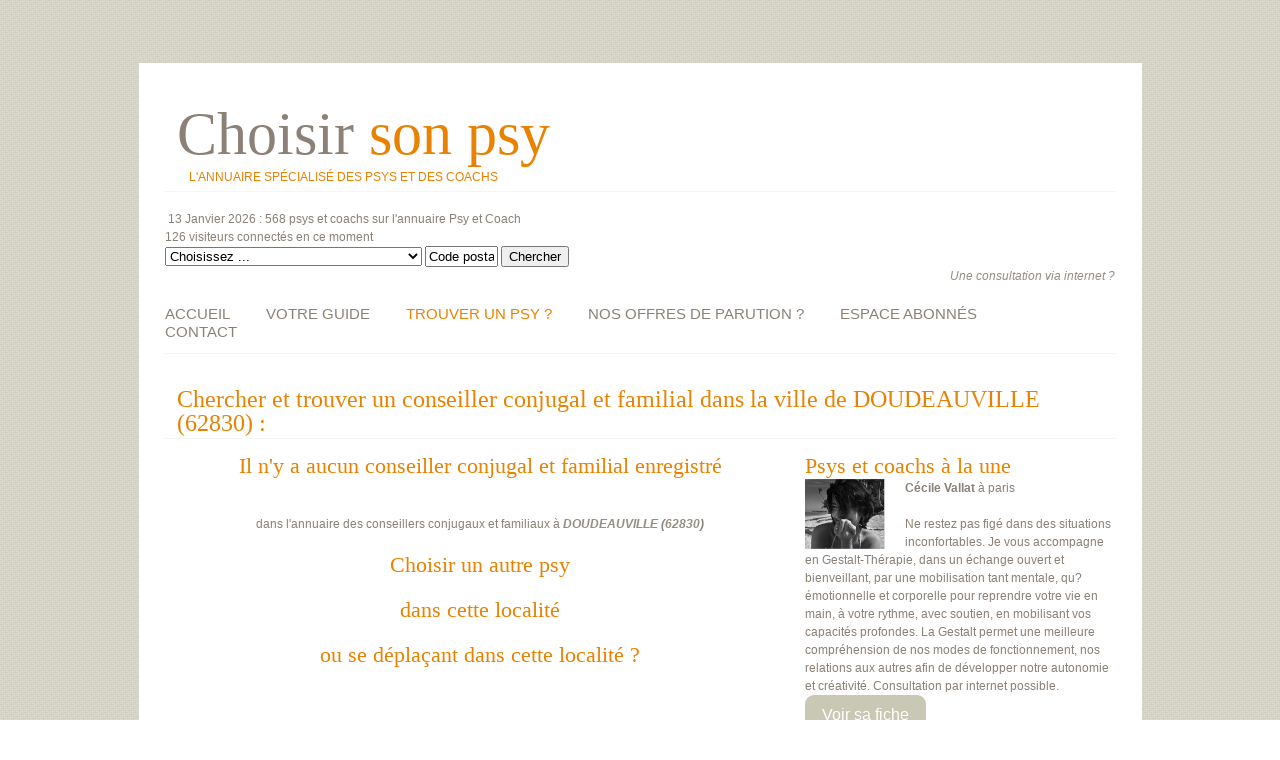

--- FILE ---
content_type: text/html; charset=UTF-8
request_url: http://www.choisir-son-psy.com/annuaire/ville/DOUDEAUVILLE-62/conseiller-conjugal-et-familial.php
body_size: 4395
content:































<!DOCTYPE html>
<html lang="fr">
<HEAD>
<TITLE>Conseiller conjugal et familial DOUDEAUVILLE (62830) - Choisir son psy </TITLE>
<meta name="description" content="Conseiller conjugal et familial DOUDEAUVILLE (62830) | Médiation familiale DOUDEAUVILLE (62830). Annuaire des conseillers conjugaux et familiaux à DOUDEAUVILLE (62) sur Choisir son psy. Notre annuaire de spécialistes vous propose de nombreuses fiches de présentation des techniques de psychothérapie pour vous orienter dans votre choix">
<meta name="keywords" content="">

	<meta http-equiv="Content-Type" content="text/html; charset=utf-8" />
	<meta name="viewport" content="width=device-width; initial-scale=1.0">
<link rel="stylesheet" href="../../../css/superstyle.css" type="text/css" media="screen">

</head>


<body id="page2">
	<div class="main">
		<div class="container_24">
			<div class="grid_24">
				<!--======================== header ============================-->
				<header>
					<!--======================== logo ============================-->
						<h4>
						<a href="http://www.choisir-son-psy.com/index.php">Choisir <span>son psy</span> </a><BR>
						<span>L'annuaire spécialisé des psys et des coachs</span>
					</h4>
					<p></p>
					<p></p>
					
﻿
<!--/////////////////////////////// DEBUT TABLEAU /////////////////////////////// -->




13 Janvier 2026 : <span>568 psys et coachs</span> sur l'annuaire Psy et Coach
<BR> <span>126 visiteurs</span> connectés en ce moment



		  









<FORM name="recherche_code1" METHOD=POST ACTION="http://www.choisir-son-psy.com/annuaire/libre_entete.php#libre_choix">



<SELECT NAME="libre_entete">
<option value=""  selected>Choisissez ... </option>
 <option value="Alcoolisme" >Alcool (problèmes de)</option>

 <option value="Bilan" >Bilan psychologique (Tests et)</option>

<option value="Bilan_juniors" >Bilans d'orientation juniors</option>


<option value="Bilan_comp" >Bilans de compétences </option>


<option value="coaching-indiv" >Coaching individuel</option>

<option value="coaching-peda" >Coaching pédagogique</option>

<option value="co-coaching" >Co-coaching</option>

 <option value="Couple" >Couple (problèmes de)</option>


<option value="Addictions" >Dépendances (et d'addictions)</option>

<option value="Alimentaire" >Alimentaires (troubles)</option>


<option value="EDépressif" >Dépression (état de)</option>



<option value="Enfance" >Enfance (troubles de)</option>

<option value="Famille" >Famille (problèmes de)</option>


<option value="PIdentité" >Identité (problème de)</option>

<option value="Image" >Problème d'Image et Confiance en Soi</option>




<option value="TPersonnalité" >Personnalité (troubles de)</option>

<option value="Peurs" >Peurs (phobies et angoisses)</option>


<option value="MPhysiques" >Physiques (maladies)</option>


<option value="Sexe" >Sexuels (troubles)</option>
<option value="Stress" >Stress (conflits et gestion des émotions)</option>

<option value="Traumatismes" >Traumatismes (situation de)</option>

<option value="Victimes" >Victimologie</option>



<option value="Vieillesse" >Vieillesse (troubles et maladie de la)</option>

<option value="Violences" >Violences (familiales, conjugales)</option>
</select>



<input type=text name=codep size=7 value='Code postal' onFocus="if (this.value=='Code postal') {this.value=''}"> 



<!-- <A href="#" onClick=recherche_code1.submit()>GO</a>
 --><input type="submit" value="Chercher"></FORM> 


<!--  <FORM name="recherche_distance" METHOD=POST ACTION="http://www.choisir-son-psy.com/annuaire/psys-en-ligne.php"><input type="submit" value="Une thérapie à distance ?"></FORM> 
 -->

<div class=right>
 <A HREF="http://www.choisir-son-psy.com/annuaire/psys-en-ligne.php"><i>Une consultation via internet ?</i></A> 
</div>

		



                    <p></p>
					<p></p>

					<!--======================== menu ============================-->
					<nav>
						<ul class="menu responsive-menu">
                                <li><a href="http://www.choisir-son-psy.com/index.php">ACCUEIL</a></li>
								<li><a href="http://www.choisir-son-psy.com/professions.php" >VOTRE GUIDE</a>
									<ul>
										<li><a href="http://www.choisir-son-psy.com/professions.php">Les professions</a></li>
										<li><a href="http://www.choisir-son-psy.com/pres_psychotherapie.php">Qu'est ce que la psychothérapie ?</a>
										<li><a href="http://www.choisir-son-psy.com/methodes_psychotherapie.php">Les méthodes de psychothérapie</a>
										<li><a href="http://www.choisir-son-psy.com/coaching.php">Qu'est ce que le coaching ?</a>
										<li class="last-item"><a href="http://www.choisir-son-psy.com/comment_choisir.php">Comment choisir son psy</a></li>

									</ul>
									<span class="submenu-top"></span>
								</li>
								<li class="current"><a href="http://www.choisir-son-psy.com/annuaire/criteres.php#simple">TROUVER UN PSY ?</a>
									<ul>
										<li><a href="http://www.choisir-son-psy.com/annuaire/criteres.php#simple">Par critères</a></li>
										<li><a href="http://www.choisir-son-psy.com/annuaire/libre_entete.php#simple">Par thématiques</a></li>
										<li><a href="http://www.choisir-son-psy.com/annuaire/departement.php#depart">Par département</a>
										<li><a href="http://www.choisir-son-psy.com/annuaire/ville.php#ville">Par ville</a>
										<li><a href="http://www.choisir-son-psy.com/annuaire/region.php#region">Par région</a>
										<li><a href="http://www.choisir-son-psy.com/annuaire/nom.php#nom">Par nom</a>
										<li><a href="http://www.choisir-son-psy.com/annuaire/psys-en-ligne.php#entree">Psys et coachs en ligne (consultations à distance)</a>
										<li class="last-item"><a href="http://www.choisir-son-psy.com/annuaire/libre.php#libre">Recherche libre</a></li>
									</ul>
									<span class="submenu-top"></span>
								</li>
								<li><a href="http://www.choisir-son-psy.com/offres.php#offres">NOS OFFRES DE PARUTION ?</a>
									<ul>
										<li><a href="http://www.choisir-son-psy.com/offre_simplifiee.php#simple">Offre de parution simplifiée</a></li>
										<li><a href="http://www.choisir-son-psy.com/offre_complete.php#complet">Offre de parution complète</a>
										<li><a href="http://www.choisir-son-psy.com/offre_complete_agenda.php#complet">Offre de parution complète avec agenda</a>
										<li class="last-item"><a href="http://www.choisir-son-psy.com/offres.php#offres_complementaires">Nos offres complémentaires</a></li>
									</ul>
									<span class="submenu-top"></span>
								</li>

								<li><a href="http://www.choisir-son-psy.com/ident.php">ESPACE ABONNÉS</a>
					
									<span class="submenu-top"></span>
								</li>
								<li><a href="http://www.choisir-son-psy.com/contact.php">CONTACT</a>
									<ul>
										<li class="last-item"><a href="http://www.choisir-son-psy.com/qui.php">Qui sommes nous</a></li>
									</ul>
									<span class="submenu-top"></span>
								</li>
							</ul>
					</nav>
					<div class="clear"></div>
				</header>
				<!--======================== content ===========================-->

<section id="content">

							<h1 class="base">Chercher et trouver un conseiller conjugal et familial dans la ville de DOUDEAUVILLE (62830) :</h1>




<A NAME=choix_ville></a>

	<div class="wrapper indent-bottom12">
						<div class="grid_16 alpha">	
<div class=center><h6>Il n'y a aucun conseiller conjugal et familial enregistré</h6><BR><BR> dans l'annuaire des conseillers conjugaux et familiaux à <I><B><A HREF=../DOURGES-62/conseiller-conjugal-et-familial.php>DOUDEAUVILLE</a> (<A HREF=../DOUCHY-LES-AYETTE-62/conseiller-conjugal-et-familial.php>62830</a>)</B></I><BR><BR><A HREF=#autre><h6>Choisir un autre psy</h6><BR> <h6>dans cette localité</h6><BR><h6>ou se déplaçant dans cette localité ?</h6></A><BR><BR></div>						</div>
						<div class="grid_8 omega">
							<h6>Psys et coachs à la une</h6>
							
                                         <figure class="img-indent">
										<IMG alt=psysalaune SRC=../../..//psysalaune/54101/photo.jpg WIDTH=80 HEIGHT=70 >									</figure>
									<B>Cécile Vallat</B> à paris <BR><BR>
									Ne restez pas figé dans des situations inconfortables. Je vous accompagne en Gestalt-Thérapie, dans un échange ouvert et bienveillant, par une mobilisation tant mentale, qu?émotionnelle et corporelle pour reprendre votre vie en main, à votre rythme, avec soutien, en mobilisant vos capacités profondes. La Gestalt permet une meilleure compréhension de nos modes de fonctionnement, nos relations aux autres afin de développer notre autonomie et créativité.  Consultation par internet possible. <BR>
											<a href="../../../fiche.php?id=54101&alaune=1" class="button">Voir sa fiche</a><BR>
			


							<BR><BR>
	
						</div>
					</div>

<A Name=autre></A>
<h6>Voici la liste des psychothérapeutes ou des psys consultants ou se déplaçants à DOUDEAUVILLE </h6><BR>

<BR>
<!-- Mots clefs associés : conseillers conjugaux et familiaux DOUDEAUVILLE - conseiller conjugal et familial DOUDEAUVILLE - annuaire conseillers conjugaux et familiaux DOUDEAUVILLE - trouver conseiller conjugal et familial DOUDEAUVILLE - chercher conseiller conjugal et familial DOUDEAUVILLE - registre conseillers conjugaux et familiaux DOUDEAUVILLE - choisir conseiller conjugal et familial DOUDEAUVILLE - conseillers conjugaux et familiaux 62 - conseiller conjugal et familial 62 - annuaire conseillers conjugaux et familiaux 62 - trouver conseiller conjugal et familial 62 - chercher conseiller conjugal et familial 62 - registre conseillers conjugaux et familiaux 62 - choisir conseiller conjugal et familial 62 -->







<BR><BR>

<div class="indent-bottom6">
						<div class="box">
							<div class="indents">
								<h3 class="prefix_1 p5-1">Chercher dans l'annuaire :</h3>
								<div class="wrapper">
									<div class="grid_8 alpha">
										<div class="prefix_1 suffix_1">
											<ul class="list-2">
                                                <li><A HREF="http://www.choisir-son-psy.com/annuaire/criteres.php">Par critères</a></li>
                                                <li class="last-item"><A HREF="http://www.choisir-son-psy.com/annuaire/libre_entete.php">Par thématiques</a></li>
											</ul>
										</div>
									</div>
									<div class="grid_8">
										<div class="suffix_1">
											<ul class="list-2">
											    <li><A HREF="http://www.choisir-son-psy.com/annuaire/region.php">Par région</a></li>
											    <li><A HREF="http://www.choisir-son-psy.com/annuaire/departement.php">Par département</a></li>
                                                <li class="last-item"><A HREF="http://www.choisir-son-psy.com/annuaire/ville.php">Par ville</a></li>
											</ul>
										</div>
									</div>
									<div class="grid_8 omega">
										<div class="suffix_1">
											<ul class="list-2">
			                                    <li><A HREF="http://www.choisir-son-psy.com/annuaire/nom.php">Par nom</a></li>
			                                    <li class="last-item"><A HREF="http://www.choisir-son-psy.com/annuaire/libre.php">Recherche libre</a></li>

											</ul>
										</div>
									</div>
								</div>
							</div>
						</div>
					</div>					

				
<div class=center>				
<B>Vous êtes psychothérapeute, psy, coach, psychanalyste, psychopraticien, psychiatre, psychologue,

<br><br> conseiller conjugal et familial, sexologue ou art thérapeute et

<br><br>vous souhaitez figurer dans l'annuaire Choisir son psy ?<BR><BR> Consulter <A HREF="../offres.php#offres"> <u><i>notre offre</I></U></a><BR><BR>
	</B>	
</div>



					



<div class="indent-bottom6">

						<div class="box">
							<div class="indents">
								<h2 class=center>Les conseillers conjugaux et familiaux dans les villes voisines de DOUDEAUVILLE</h2><BR>
								<div class="wrapper">
									<div class="grid_8 alpha">
										<div class="prefix_1 suffix_1">
											<ul class="list-2">
												<li><A HREF=http://www.choisir-son-psy.com/annuaire/ville/DOURGES-62/conseiller-conjugal-et-familial.php> Conseiller conjugal et familial DOURGES </A></li>
												<li><A HREF=http://www.choisir-son-psy.com/annuaire/ville/DOURIEZ-62/conseiller-conjugal-et-familial.php> Conseiller conjugal et familial DOURIEZ </A></li>
												<li><A HREF=http://www.choisir-son-psy.com/annuaire/ville/DOUVRIN-62/conseiller-conjugal-et-familial.php> Conseiller conjugal et familial DOUVRIN </A></li>
											
                                                <li><A HREF=http://www.choisir-son-psy.com/annuaire/ville/DROCOURT-62/conseiller-conjugal-et-familial.php> Conseiller conjugal et familial DROCOURT </A></li>

											</ul>
										</div>
									</div>
									<div class="grid_8">
										<div class="suffix_1">
											<ul class="list-2">

      

                                                 <li><A HREF=http://www.choisir-son-psy.com/annuaire/ville/DROUVIN-LE-MARAIS-62/conseiller-conjugal-et-familial.php> Conseiller conjugal et familial DROUVIN LE MARAIS </A></li>
												<li><A HREF=http://www.choisir-son-psy.com/annuaire/ville/DUISANS-62/conseiller-conjugal-et-familial.php> Conseiller conjugal et familial DUISANS </A></li>
												<li><A HREF=http://www.choisir-son-psy.com/annuaire/ville/DOUCHY-LES-AYETTE-62/conseiller-conjugal-et-familial.php> Conseiller conjugal et familial DOUCHY LES AYETTE </A></li>
                                                <li><A HREF=http://www.choisir-son-psy.com/annuaire/ville/DOHEM-62/conseiller-conjugal-et-familial.php> Conseiller conjugal et familial DOHEM </A></li>
											</ul>
										</div>
									</div>
									<div class="grid_8 omega">
										<div class="suffix_1">
											<ul class="list-2">

			                                    <li><A HREF=http://www.choisir-son-psy.com/annuaire/ville/DIVION-62/conseiller-conjugal-et-familial.php> Conseiller conjugal et familial DIVION </A></li>

												<li><A HREF=http://www.choisir-son-psy.com/annuaire/ville/DIEVAL-62/conseiller-conjugal-et-familial.php> Conseiller conjugal et familial DIEVAL </A></li>

												<li><A HREF=http://www.choisir-son-psy.com/annuaire/ville/DESVRES-62/conseiller-conjugal-et-familial.php> Conseiller conjugal et familial DESVRES </A></li>

												<li><A HREF=http://www.choisir-son-psy.com/annuaire/ville/DENNEBROEUCQ-62/conseiller-conjugal-et-familial.php> Conseiller conjugal et familial DENNEBROEUCQ </A></li>

											</ul>
										</div>
									</div>
								</div>
							</div>
						</div>
					</div>
<BR>

<div class="indent-bottom6">

						<div class="box">
							<div class="indents">
								<h2 class=center>Les méthodes de psychothérapie</h2> <div class=center>(<A HREF="http://www.choisir-son-psy.com/methodes_psychotherapie.php">toutes les méthodes</A>)</div><BR>
								<div class="wrapper">
									<div class="grid_8 alpha">
										<div class="prefix_1 suffix_1">
											<ul class="list-2">
												<li><A target=_blank HREF="http://www.choisir-son-psy.com/psychotherapies/art-therapie.php">Art–thérapie</a></li>
                                                <li><A target=_blank HREF="http://www.choisir-son-psy.com/psychotherapies/analyse-existentielle.php">Analyse existentielle, ou da-sein analyse </a></li>
<li><A target=_blank HREF="http://www.choisir-son-psy.com/psychotherapies/analyse-transactionelle.php">Analyse transactionnelle</a></li>
												<li><A target=_blank HREF="http://www.choisir-son-psy.com/coaching.php">Coaching</a></li>
												<li><A target=_blank HREF="http://www.choisir-son-psy.com/psychotherapies/emdr.php">EMDR ,thérapie par les mouvements oculaires</a></li>

											</ul>
										</div>
									</div>
									<div class="grid_8">
										<div class="suffix_1">
											<ul class="list-2">
                                                <li><A target=_blank HREF="http://www.choisir-son-psy.com/psychotherapies/gestalt-therapie.php">Gestalt thérapie</a></li>
                                                <li><A target=_blank HREF="http://www.choisir-son-psy.com/psychotherapies/hypnose-ericksonienne.php">Hypno thérapie (hypnose classique, hypnose éricksonienne, sophrothérapie)</a></li>
												<li><A target=_blank HREF="http://www.choisir-son-psy.com/psychotherapies/psychotherapie-pleine-conscience.php">Pleine conscience - Mindfulness</a></li>
												<li><A target=_blank HREF="http://www.choisir-son-psy.com/psychotherapies/programmation-neuro-linguistique.php">Programmation Neuro-linguistique (PNL) thérapeutique</a></li>


											</ul>
										</div>
									</div>
									<div class="grid_8 omega">
										<div class="suffix_1">
											<ul class="list-2">
			                                    <li><A target=_blank HREF="http://www.choisir-son-psy.com/psychotherapies/psychanalyse.php">Psychanalyse</a></li>
			                                    <li><A target=_blank HREF="http://www.choisir-son-psy.com/psychotherapies/psychogenealogie.php">Psychogénéalogie</a></li>
												<li><A target=_blank HREF="http://www.choisir-son-psy.com/psychotherapies/psychotherapie-cognitivo-comportementale.php">Psychothérapie cognitivo-comportementaliste</a></li>
												<li><A target=_blank HREF="http://www.choisir-son-psy.com/psychotherapies/psychanalyse.php#analy">Psychothérapie psychanalytique</a></li>
												<li><A target=_blank HREF="http://www.choisir-son-psy.com/psychotherapies/sexotherapies.php">Sexothérapie</a></li>

											</ul>
										</div>
									</div>
								</div>
							</div>
						</div>
					</div>
<BR>

	

 		

</section>
				<!--======================== footer ============================-->
				<footer>
					<div class="footer-text">
					<span>


Copyright <A HREF="http://www.choisir-son-psy.com/fiche.php">Choisir son psy</A>
<BR>
2015- Tous droits réservés <BR>
<A HREF="http://www.choisir-son-psy.com/mentions.php">Mentions légales</A><BR>
Dernière mise à jour : 13/01/2026 <BR><BR><BR><BR>



  




<script>
var gaJsHost = (("https:" == document.location.protocol) ? "https://ssl." : "http://www.");
document.write(unescape("%3Cscript src='" + gaJsHost + "google-analytics.com/ga.js' type='text/javascript'%3E%3C/script%3E"));
</script>
<script>
try {
var pageTracker = _gat._getTracker("UA-11817720-1");
pageTracker._trackPageview();
} catch(err) {}</script>



	</span>
                   </div>
				</footer>
			</div>
			<div class="clear"></div>
		</div>
	</div>
</body>
</html>



--- FILE ---
content_type: text/css
request_url: http://www.choisir-son-psy.com/css/superstyle.css
body_size: 6891
content:
a,abbr,acronym,address,applet,article,aside,audio,b,blockquote,big,body,center,canvas,caption,cite,code,command,datalist,dd,del,details,dfn,dl,div,dt,em,embed,fieldset,figcaption,figure,font,footer,form,h1,h2,h3,h4,h5,h6,h8,header,hgroup,html,i,iframe,img,ins,kbd,keygen,label,legend,li,meter,nav,object,ol,output,p,pre,progress,q,s,samp,section,small,span,source,strike,strong,sub,sup,table,tbody,tfoot,thead,th,tr,tdvideo,tt,u,ul,var{background:transparent;border:0 none;font-size:100%;margin:0;padding:0;border:0;outline:0;vertical-align:top}
ul{list-style:none}
blockquote,q{quotes:none}
table,table td{padding:0;border:none;border-collapse:collapse}
img{vertical-align:top}
embed{vertical-align:top}
article,aside,audio,canvas,command,datalist,details,embed,figcaption,figure,footer,header,hgroup,keygen,meter,nav,output,progress,section,source,video{display:block}
mark,rp,rt,ruby,summary,time{display:inline}

html{height:100%;}
body{
	background: url(../images/body-tail.gif) top center repeat;
	font:12px/18px Arial, Helvetica, sans-serif;
	color:#8C8177;
	position:relative;
	min-width:320px;
	padding:63px 0 35px;
}
.main{
	width:1003px;
	margin:0 auto;
	background:#fff;
}
/*********************************header*************************************/
header{width:100%; border-bottom:1px solid #f5f4f1; padding:35px 0 12px;}
#page1 header{padding:35px 0 15px;}
	header .indent-bottom{padding-bottom:12px; margin-bottom:15px;}

h1{
	padding-left:12px;
	padding-bottom:3px;
	border-bottom:1px solid #f5f4f1;
	margin-bottom:13px;
}
	h1 a{
		display:inline-block;
		font:normal 60px/72px "Times New Roman", Times, serif;
		color:#8C8177;
		margin-right:11px;
	}
		h1 a span{color:#E98200;}
		h1 a:hover{text-decoration:none;}
	h1 > span{
		display:inline-block;
		font:normal 12px/14px "Trebuchet MS", Arial, Helvetica, sans-serif;
		color:#E98200;
		text-transform:uppercase;
		padding-top:0px;
		padding-left:12px;
	}

.base { 

font:normal 24px/24px "Times New Roman", Times, serif; color:#E98200;
 }

h4{
	padding-left:12px;
	padding-bottom:3px;
	border-bottom:1px solid #f5f4f1;
	margin-bottom:13px;
}
	h4 a{
		display:inline-block;
		font:normal 60px/72px "Times New Roman", Times, serif;
		color:#8C8177;
		margin-right:11px;
	}
		h4 a span{color:#E98200;}
		h4 a:hover{text-decoration:none;}
	h4 > span{
		display:inline-block;
		font:normal 12px/14px "Trebuchet MS", Arial, Helvetica, sans-serif;
		color:#E98200;
		text-transform:uppercase;
		padding-top:0px;
		padding-left:12px;
	}


.social-icons{
	float:right;
	overflow:hidden;
	padding-right:11px;
}
	.social-icons li{float:left; margin-right:9px;}
	.social-icons a{
		display:block;
		width:24px;
		height:24px;
		overflow:hidden;
		background-position: center top;
		background-repeat:no-repeat;
	}
		.social-icons a:hover{background-position:center -27px;}
		.social-icons .icon-1{background-image:url(../images/icon-1.png);}
		.social-icons .icon-2{background-image:url(../images/icon-2.png);}
		.social-icons .icon-3{background-image:url(../images/icon-3.png);}
/********************************* Content **********************************/
#content{width:100%; padding:33px 0 31px; border-bottom:1px solid #f5f4f1;}
/*----- Global Structure -----*/
.img-indent{float:left; margin-right:20px;}
.last-item{margin-right:0 !important; margin-bottom:0 !important;} 

/* ---------- Tags ---------*/
h2{font:normal 22px/27px "Times New Roman", Times, serif; color:#E98200;}
	h6 a{color:#b8b3a5;}
		h6 a:hover{text-decoration:none; color:#dad2ae;}
h3{
	font:normal 34px/41px "Times New Roman", Times, serif;
	color:#E98200;
	/*text-transform:lowercase;*/
	padding-bottom:23px;
	border-bottom:1px solid #f5f4f1;
}

h6{font:normal 22px/27px "Times New Roman", Times, serif; color:#E98200;}
	h6 a{color:#b8b3a5;}
		h6 a:hover{text-decoration:none; color:#dad2ae;}
h7{font:normal 14px/16px "Times New Roman", Times, serif; color:#8C8177;}

	h7 > span{
		display:inline-block;
		color:#8C8177;
	}





blockquote{width:100%;}
	.quote-caption{text-align:right;}
time.date1{
	display:block;
	width:59px;
	height:47px;
	overflow:hidden;
	padding-top:10px;
	float:left;
	margin-right:13px;
	background:#c9c8b5;
	font:16px/20px "Trebuchet MS", Arial, Helvetica, sans-serif;
	color:#fff;
	text-align:center;
	border-radius:9px;
	-moz-border-radius:9px;
	-webkit-border-radius:9px;
}
	time.date1 span{display:block; margin-top:-5px;}

/*----------- DIV ----------*/

.center{

	text-align:center;
}

.centerpage{
background-position:center;
width:100%;
}

.right{

	text-align:right;
}

.large{

width:100%;
}
/*----------- Boxes ----------*/
.box{background:url(../images/box-tail.gif) center top repeat;}
	.box .indents{padding:21px 0 43px;}
	.box h3{color:#d9524e; border-bottom-color:#efefe7; padding-bottom:18px;}
.box1{
	font:italic 13px/20px Georgia, "Times New Roman", Times, serif;
	color:#8C8177;
}
	.box1 h6{font:400 italic 18px/24px Georgia, "Times New Roman", Times, serif; color:#999288;}
/*---------- Links ----------*/
a{color:#978e83; outline:none; cursor:pointer; text-decoration:none;}
	a:hover{text-decoration: underline}
a[href^="tel:"]{color:#978e83; text-decoration:none;}
.button{
	display:inline-block;
	cursor:pointer;
	font:normal 16px/20px "Trebuchet MS", Arial, Helvetica, sans-serif;
	color:#fff;
	background:#c9c8b5;
	padding:10px 17px;
	border-radius:9px;
	-moz-border-radius:9px;
	-webkit-border-radius:9px;
}
	.button:hover{text-decoration:none; background-color:#dad2ae;}
/*---------- Lists -----------*/
.list-1 li{
	overflow:hidden;
	font:13px/18px Arial, Helvetica, sans-serif;
	color:#8C8177;
	padding-bottom:28px;
	border-bottom:1px solid #f6f5f4;
	margin-bottom:22px;
}
	.list-1 li.last-item{border-bottom:none; padding-bottom:0;}
	.list-1 .marker{
		float:left;
		margin-right:18px;
		width:46px;
		height:49px;
		padding-left:3px;
		overflow:hidden;
		font:normal 18px/49px "Trebuchet MS", Arial, Helvetica, sans-serif;
		color:#fff;
		text-align:center;
		background:#dcd2a5;
		border-radius:23px;
		-moz-border-radius:23px;
		-webkit-border-radius:23px;
	}
		.list-1 .marker.bg-color1{background-color:#dcd2a5;}
		.list-1 .marker.bg-color2{background-color:#c9c8b5;}
		.list-1 .marker.bg-color3{background-color:#e66864;}
		.list-1 .marker.bg-color4{background-color:#E98200;}

	.list-1 h6{
		font:normal 19px/23px "Times New Roman", Times, serif;
		text-transform:uppercase;
		color:#8d8b6b;
		margin-bottom:10px;
	}
		.list-1 h6 a{color:#8d8b6b;}
			.list-1 h6 a:hover{text-decoration:none; color:#dad2ae;}
.list-2 li{
	font:12px/14px Arial, Helvetica, sans-serif;
	color:#988e83;
	background:url(../images/marker-2.gif) 0 6px no-repeat;
	padding-left:13px;
	margin-bottom:5px;
}
	.list-2 a{color:#988e83;}
		.list-2 a:hover{text-decoration:none; color:#dd412b;}
.list-3 dt{font-weight:bold;}
	.list-3 dt a{color:#978e83;}
		.list-3 dt a:hover{text-decoration:none; color:#c4c3b2;}
.list-3 dd{margin-bottom:18px;}

.list-4 li{
	font:12px/14px Arial, Helvetica, sans-serif;
	color:#988e83;
	background:url(../images/marker-2.gif) 0 6px no-repeat;
	padding-left:13px;
	margin-bottom:5px;
	overflow:hidden;
	padding-bottom:28px;


}

/*---------- Borders ---------*/
.border-bottom{border-bottom:1px solid #f5f4f1;}
/*---------- Indents ---------*/
p, .p3-1{margin-bottom:18px}
	.p0{margin-bottom:0;}		.p0-1{margin-bottom:3px;}
	.p1{margin-bottom:5px;}		.p1-1{margin-bottom:8px;}
	.p2{margin-bottom:10px;}	.p2-1{margin-bottom:12px;}
	.p3{margin-bottom:15px;}
	.p4{margin-bottom:20px;}	.p4-1{margin-bottom:22px;}
	.p5{margin-bottom:25px;}	.p5-1{margin-bottom:28px;}
	.p6{margin-bottom:30px;}	.p6-1{margin-bottom:32px;}
	.p7{margin-bottom:35px;}	.p7-1{margin-bottom:37px;}
	.p8{margin-bottom:40px;}	.p8-1{margin-bottom:42px;}
.indent-top1{padding-top:5px;}
.indent-top1-1{padding-top:8px;}
.indent-right2{padding-right:10px;}
.indent-left4, .indent-left4x{padding-left:20px;}
.indent-left5x{padding-left:25px;}
.indent-bottom6{padding-bottom:30px;}
.indent-bottom8{padding-bottom:40px;}
.indent-bottom8-1{padding-bottom:43px;}
.indent-bottom11-1{padding-bottom:58px;}
.indent-bottom12{padding-bottom:60px;}
/*----------- Map ------------*/
#map iframe{width:100%; height:242px;}
#map dl{width:100%; position:relative; overflow:hidden;}
#map dt{
	font:22px/20px "Times New Roman", Times, serif;
	color:#b8b3a5;
	margin-bottom:11px;
}
#map dl span {float:left; width:82px;}
/************************************** Footer *************************************/
footer{
	width:100%;
	padding:29px 0 33px;
	font:17px/23px "Times New Roman", Times, serif;
	color:#ada898;
	text-transform:uppercase;
	text-align:center;
}
	.footer-text a{color:#bab297;}

/*----------- Back to top --------------*/
#toTop {
	display:none;
	width:49px;
	height:49px;
	overflow:hidden;
	background:url(../images/backtotop.png) center top no-repeat;
	position:fixed;
	margin-right:-606px !important;
	right:50%;
	bottom:118px;
	z-index:999;
}
#toTop:hover {background-position:center -62px;}
#toTop:active, #toTop:focus {outline:none;}

/*=================================================================================*/
@media only screen and (max-width: 995px) {
	p, .p3, .p3-1{margin-bottom:15px}
		.p4-1, .p5, .p5-1, .p6, .p6-1, .p7, .p7-1, .p8, .p8-1{margin-bottom:20px;}
		h3{margin-bottom:20px !important; padding-bottom:10px !important;}
	.indent-top1-1{padding-top:0;}
	.indent-left5x{padding-left:20px;}
	.indent-bottom8, .indent-bottom8-1, .indent-bottom11-1, .indent-bottom12{padding-bottom:30px;}
	/*-----------------------------------------*/
	.main{width:768px;}
	h1{padding-left:10px;}
		h1 a{font-size:80px; line-height:96px;}
		h1 > span{font-size:18px; line-height:22px; padding-top:56px;}

	h4{padding-left:10px;}
		h4 a{font-size:80px; line-height:96px;}
		h4 > span{font-size:18px; line-height:22px; padding-top:56px;}
	.social-icons{padding-right:10px;}
	#toTop{display:none !important;}
}

@media only screen and (max-width: 767px) {
	.indent-top1{padding-top:0;}
	.indent-right2{padding-right:0;}
	.indent-left4{padding-left:0;}
	/*-----------------------------------------*/
	.main{width:480px;}
	h1{padding-left:0; padding-bottom:15px;}
		h1 a{font-size:27px; line-height:33px;}
		h1 > span{display:block; font-size:12px; line-height:15px; padding-top:0; margin-top:-4px;}
	h4{padding-left:0; padding-bottom:15px;}
		h4 a{font-size:27px; line-height:33px;}
		h4 > span{display:block; font-size:12px; line-height:15px; padding-top:0; margin-top:-4px;}
	.social-icons{padding-right:0; margin-top:-55px;}
	.box h3{padding-left:20px !important; padding-right:20px;}
	.box .suffix_1{padding-left:20px !important; padding-right:20px !important;}
}

@media only screen and (max-width: 479px) {
	.main{width:320px;}
	footer{font-size:14px; line-height:17px; text-align:left;}
		.footer-text span{display:block;}
}

.tag_cloud { padding: 3px; color: #E98200; }
.tag_cloud:link  { color: #E98200; }
.tag_cloud:visited { color: #019c05; }
.tag_cloud:hover { color: #ffffff; background: #69da03; }
.tag_cloud:active { color: #ffffff; background: #ACFC65; }



nav{
	padding-top:2px;
	float:left;
}
.menu {list-style:none;}
.menu > li {
	position:relative;
	float:left;
	font:15px/18px "Trebuchet MS", Arial, Helvetica, sans-serif;
	/*text-transform:uppercase;*/
	margin-right:36px;
}
	.menu > li > a {color:#8C8177;}
		.menu > li.sfHover > a,.menu > li > a:hover , .menu > li.current > a {text-decoration:none; color:#E98200;}
	.menu > li > a .menu-arrow{
		display:block;
		width:100%;
		height:3px;
		background:url(../images/menu-arrow.gif) center top no-repeat;
		font-size:0;
		line-height:0;
		text-indent:-999em;
		position:absolute;
		top:-9px;
		left:0;
	}
		.menu > li.sfHover > a .menu-arrow, .menu > li > a:hover .menu-arrow, .menu > li.current > a .menu-arrow{background-position:center -8px;}
/***submenu***/
.submenu-top{
	display:none;
	width:15px;
	height:8px;
	background:url(../images/submenu-top.png) center top no-repeat;
	position:absolute;
	top:26px;
	left:21px;
}
	.menu > li.sfHover > .submenu-top{display:block;}
.menu ul {
	position:absolute;
	top:-999em;
	width:90px; 
	display:none;
	padding:22px 11px 22px 12px;
	background:#8C8177;
	z-index:999;
}
.menu li li{
	width:100%;
	padding-bottom:6px;
	border-bottom:1px solid #e8e3cc;
	margin-bottom:8px;
	position:relative;
	font:bold 12px/15px "Trebuchet MS", Arial, Helvetica, sans-serif;
	text-align:center;
}
	.menu li li.last-item{border-bottom:none; padding-bottom:0;}
	.menu li li a{color:#fff;}
		.menu li li > a:hover,.menu li li.sfHover > a{color:#94947b; text-decoration:none;}
.menu li:hover ul, .menu li.sfHover ul {left:-22px; top:34px;}
.menu li:hover li ul, .menu li.sfHover li ul {top:-999em;}
.menu ul .menu-arrow{display:none;}
/***subsubmenu***/
.menu ul ul{
	background-color:#b6b69c;
	width:67px;
	padding:12px 20px 12px 17px;
}
	.menu ul ul li{border-bottom-color:#cbcbb9; text-align:left;}
		.menu ul ul a:hover{color:#ebe3be;}
.menu li li:hover ul, .menu li li.sfHover ul {left:90px; top:-12px;}
.menu li li:hover li ul, .menu li li.sfHover li ul {top:-999em;}

@media only screen and (max-width: 995px){
	nav{padding-left:10px;}
	.menu > li {margin-right:30px;}
	.menu ul .menu-arrow{display:inline;}
}

@media only screen and (max-width: 767px) {
	nav{width:100%; padding-top:0px; float:none; padding-left:0;}
	.menu > li {float:none; margin-right:0px; margin-bottom:4px;}
	.menu > li > a{display:block; color:#fff; background:#c5c4aa; padding:9px 20px;}
		.menu > li.sfHover > a,.menu > li > a:hover , .menu > li.current > a {color:#fff; background-color:#a59d84;}
	.menu > li > a .menu-arrow{display:inline-block; width:5px; background-image:url(../images/menu-arrow-ml.gif); position:static; margin-left:5px; vertical-align:middle;}
		.menu > li.sfHover > a .menu-arrow, .menu > li > a:hover .menu-arrow, .menu > li.current > a .menu-arrow{background-position:center top;}
	/***submenu***/
	.submenu-top{display:none !important;}
	.menu ul {position:static; width:auto !important; padding:0 !important;}
		.menu ul li{margin-bottom:0; padding-bottom:0; text-align:left;}
			.menu ul li a{display:block; padding:9px 20px;}
				.menu ul li a:hover{color:#a59d84 !important;}
	.menu ul .menu-arrow{display:inline-block; width:5px; height:3px; font-size:0; line-height:0; text-indent:-999em; background:url(../images/menu-arrow-ml.gif) center top no-repeat; margin-left:5px; vertical-align:middle;}
		.menu li li:hover .menu-arrow, .menu li li.sfHover .menu-arrow{background-position:center -31px;}
	/***subsubmenu***/
	.menu ul ul{background:#dad2ae; border-top:1px solid #e8e3cc;}
		.menu ul ul li{border-bottom-color:#e8e3cc;}
			.menu ul ul li a{display:block; padding:9px 20px 9px 40px;}
}

@media only screen and (max-width: 479px){
}

/*
* Skeleton V1.1
* Copyright 2011, Dave Gamache
* www.getskeleton.com
* Free to use under the MIT license.
* http://www.opensource.org/licenses/mit-license.php
* 8/17/2011
*/


/* Table of Contents
==================================================
	#Base 960 Grid
	#Tablet (Portrait)
	#Mobile (Portrait)
	#Mobile (Landscape)
	#Clearing */


/**************Global Structure*****************/
.wrapper{width:100%; overflow:hidden; position:relative;}
.extra-wrap{overflow:hidden; display:block;}


/* #Base 960 Grid
================================================== */

	.container_24{position: relative; width: 960px; margin: 0 auto; padding: 0;}
	.grid_1,
	.grid_2,
	.grid_3,
	.grid_4,
	.grid_5,
	.grid_6,
	.grid_7,
	.grid_8,
	.grid_9,
	.grid_10,
	.grid_11,
	.grid_12,
	.grid_13,
	.grid_14,
	.grid_15,
	.grid_16,
	.grid_17,
	.grid_18,
	.grid_19,
	.grid_20,
	.grid_21,
	.grid_22,
	.grid_23,
	.grid_24{float: left; display: inline; margin-left:5px; margin-right:5px;}

	/* Nested Column Classes */
	.container_24 .alpha		{margin-left: 0 !important;}
	.container_24 .omega		{margin-right: 0 !important; margin-bottom:0 !important;}

	/* Base Grid */
	.container_24 .grid_1		{width: 30px; }
	.container_24 .grid_2		{width: 70px;}
	.container_24 .grid_3		{width: 110px;}
	.container_24 .grid_4 		{width: 150px;}
	.container_24 .grid_5 		{width: 190px;}
	.container_24 .grid_6 		{width: 230px;}
	.container_24 .grid_7 		{width: 270px;}
	.container_24 .grid_8		{width: 310px;}
	.container_24 .grid_9 		{width: 350px;}
	.container_24 .grid_10 		{width: 390px;}
	.container_24 .grid_11 		{width: 430px;}
	.container_24 .grid_12 		{width: 470px;}
	.container_24 .grid_13 		{width: 510px;}
	.container_24 .grid_14		{width: 550px;}
	.container_24 .grid_15 		{width: 590px;}
	.container_24 .grid_16		{width: 630px;}
	.container_24 .grid_17		{width: 670px;}
	.container_24 .grid_18 		{width: 710px;}
	.container_24 .grid_19 		{width: 750px;}
	.container_24 .grid_20 		{width: 790px;}
	.container_24 .grid_21		{width: 830px;}
	.container_24 .grid_22		{width: 870px;}
	.container_24 .grid_23		{width: 910px;}
	.container_24 .grid_24		{width: 950px;}
	
	/* Prefix Extra Space >> 24 Columns */
	.container_24 .prefix_1		{padding-left:40px;}
	.container_24 .prefix_2		{padding-left:80px;}
	.container_24 .prefix_3		{padding-left:120px;}
	.container_24 .prefix_4		{padding-left:160px;}
	.container_24 .prefix_5		{padding-left:200px;}
	.container_24 .prefix_6		{padding-left:240px;}
	.container_24 .prefix_7		{padding-left:280px;}
	.container_24 .prefix_8		{padding-left:320px;}
	.container_24 .prefix_9		{padding-left:360px;}
	.container_24 .prefix_10	{padding-left:400px;}
	.container_24 .prefix_11	{padding-left:440px;}
	.container_24 .prefix_12	{padding-left:480px;}
	.container_24 .prefix_13	{padding-left:520px;}
	.container_24 .prefix_14	{padding-left:560px;}
	.container_24 .prefix_15	{padding-left:600px;}
	.container_24 .prefix_16	{padding-left:640px;}
	.container_24 .prefix_17	{padding-left:680px;}
	.container_24 .prefix_18	{padding-left:720px;}
	.container_24 .prefix_19	{padding-left:760px;}
	.container_24 .prefix_20	{padding-left:800px;}
	.container_24 .prefix_21	{padding-left:840px;}
	.container_24 .prefix_22	{padding-left:880px;}
	.container_24 .prefix_23	{padding-left:920px;}
	
	/* Suffix Extra Space >> 24 Columns */
	.container_24 .suffix_1		{padding-right:40px;}
	.container_24 .suffix_2		{padding-right:80px;}
	.container_24 .suffix_3		{padding-right:120px;}
	.container_24 .suffix_4		{padding-right:160px;}
	.container_24 .suffix_5		{padding-right:200px;}
	.container_24 .suffix_6		{padding-right:240px;}
	.container_24 .suffix_7		{padding-right:280px;}
	.container_24 .suffix_8		{padding-right:320px;}
	.container_24 .suffix_9		{padding-right:360px;}
	.container_24 .suffix_10	{padding-right:400px;}
	.container_24 .suffix_11	{padding-right:440px;}
	.container_24 .suffix_12	{padding-right:480px;}
	.container_24 .suffix_13	{padding-right:520px;}
	.container_24 .suffix_14	{padding-right:560px;}
	.container_24 .suffix_15	{padding-right:600px;}
	.container_24 .suffix_16	{padding-right:640px;}
	.container_24 .suffix_17	{padding-right:680px;}
	.container_24 .suffix_18	{padding-right:720px;}
	.container_24 .suffix_19	{padding-right:760px;}
	.container_24 .suffix_20	{padding-right:800px;}
	.container_24 .suffix_21	{padding-right:840px;}
	.container_24 .suffix_22	{padding-right:880px;}
	.container_24 .suffix_23	{padding-right:920px;}
	
	/*twin columns*/
	.dgrid_3{float:left; width:110px;}
	.dgrid_4{float:left; width:150px;}
	.dgrid_5{float:left; width:190px;}
	.dgrid_6{float:left; width:230px;}
		.dgrid_3:first-child, .dgrid_4:first-child, .dgrid_5:first-child, .dgrid_6:first-child{margin-right:10px;}
	
	/*triple columns*/
	.tgrid_3{float:left; width:110px; margin-right:10px;}
	.tgrid_4{float:left; width:150px; margin-right:10px;}
		.tgrid_3:last-child, .tgrid_4:last-child, .tgrid_3.last-col, .tgrid_4.last-col{margin-right:0px;}

/* #Tablet (Portrait)
================================================== */

	/* Note: Design for a width of 768px */

	@media only screen and (max-width: 995px) {
		.container_24				{width: 768px;}
		.container_24 .grid_1		{width: 22px;}
		.container_24 .grid_2		{width: 54px;}
		.container_24 .grid_3		{width: 86px;}
		.container_24 .grid_4		{width: 118px;}
		.container_24 .grid_5		{width: 150px;}
		.container_24 .grid_6		{width: 182px;}
		.container_24 .grid_7		{width: 214px;}
		.container_24 .grid_8		{width: 246px;}
		.container_24 .grid_9		{width: 278px;}
		.container_24 .grid_10		{width: 310px;}
		.container_24 .grid_11		{width: 342px;}
		.container_24 .grid_12		{width: 374px;}
		.container_24 .grid_13		{width: 406px;}
		.container_24 .grid_14		{width: 438px;}
		.container_24 .grid_15		{width: 470px;}
		.container_24 .grid_16		{width: 502px;}
		.container_24 .grid_17		{width: 534px;}
		.container_24 .grid_18		{width: 566px;}
		.container_24 .grid_19		{width: 598px;}
		.container_24 .grid_20		{width: 630px;}
		.container_24 .grid_21		{width: 662px;}
		.container_24 .grid_22		{width: 694px;}
		.container_24 .grid_23		{width: 726px;}
		.container_24 .grid_24 		{width: 758px;}

		/* Prefix Extra Space >> 24 Columns */
		.container_24 .prefix_1		{padding-left:32px;}
		.container_24 .prefix_2		{padding-left:64px;}
		.container_24 .prefix_3		{padding-left:96px;}
		.container_24 .prefix_4		{padding-left:128px;}
		.container_24 .prefix_5		{padding-left:160px;}
		.container_24 .prefix_6		{padding-left:192px;}
		.container_24 .prefix_7		{padding-left:224px;}
		.container_24 .prefix_8		{padding-left:256px;}
		.container_24 .prefix_9		{padding-left:288px;}
		.container_24 .prefix_10	{padding-left:320px;}
		.container_24 .prefix_11	{padding-left:352px;}
		.container_24 .prefix_12	{padding-left:384px;}
		.container_24 .prefix_13	{padding-left:416px;}
		.container_24 .prefix_14	{padding-left:448px;}
		.container_24 .prefix_15	{padding-left:480px;}
		.container_24 .prefix_16	{padding-left:512px;}
		.container_24 .prefix_17	{padding-left:544px;}
		.container_24 .prefix_18	{padding-left:576px;}
		.container_24 .prefix_19	{padding-left:608px;}
		.container_24 .prefix_20	{padding-left:640px;}
		.container_24 .prefix_21	{padding-left:672px;}
		.container_24 .prefix_22	{padding-left:704px;}
		.container_24 .prefix_23	{padding-left:736px;}

		/* Suffix Extra Space >> 24 Columns */
		.container_24 .suffix_1 {padding-right:32px;}
		.container_24 .suffix_2 {padding-right:64px;}
		.container_24 .suffix_3 {padding-right:96px;}
		.container_24 .suffix_4 {padding-right:128px;}
		.container_24 .suffix_5 {padding-right:160px;}
		.container_24 .suffix_6 {padding-right:192px;}
		.container_24 .suffix_7 {padding-right:224px;}
		.container_24 .suffix_8 {padding-right:256px;}
		.container_24 .suffix_9 {padding-right:288px;}
		.container_24 .suffix_10 {padding-right:320px;}
		.container_24 .suffix_11 {padding-right:352px;}
		.container_24 .suffix_12 {padding-right:384px;}
		.container_24 .suffix_13 {padding-right:416px;}
		.container_24 .suffix_14 {padding-right:448px;}
		.container_24 .suffix_15 {padding-right:480px;}
		.container_24 .suffix_16 {padding-right:512px;}
		.container_24 .suffix_17 {padding-right:544px;}
		.container_24 .suffix_18 {padding-right:576px;}
		.container_24 .suffix_19 {padding-right:608px;}
		.container_24 .suffix_20 {padding-right:640px;}
		.container_24 .suffix_21 {padding-right:672px;}
		.container_24 .suffix_22 {padding-right:704px;}
		.container_24 .suffix_23 {padding-right:736px;}
		
		/*twin columns*/
		.dgrid_3{width:86px;}
		.dgrid_4{width:118px;}
		.dgrid_5{width:150px;}
		.dgrid_6{width:182px;}
		/*triple columns*/
		.tgrid_3{width:86px;}
		.tgrid_4{width:118px;}
		
		/*styles*/
		img{width:100%; height:auto;}
		.hide-tp{display:none !important;}
		.img-indent-none-tp{float:none !important; margin-right:0 !important; margin-bottom:20px !important;}
		.clear-tp{display:block; clear:both !important; padding-top:20px !important;}
		.extra-wrap-none-tp{overflow:visible !important;}
	}

/* #Mobile (Landscape)
================================================== */

	/* Note: Design for a width of 480px */
	@media only screen and (max-width: 767px) {
		.container_24 {width: 420px;}
		.container_24 .grid_1{width:20px; margin-left:0; margin-right:10px; margin-bottom:0 !important;}
		.container_24 .grid_2{width:35px; margin-left:0; margin-right:10px; margin-bottom:0 !important;}
		.container_24 .grid_3{width:55px; margin-left:0; margin-right:10px; margin-bottom:0 !important;}
		.container_24 .grid_4,
		.container_24 .grid_5,
		.container_24 .grid_6,
		.container_24 .grid_7,
		.container_24 .grid_8,
		.container_24 .grid_9,
		.container_24 .grid_10,
		.container_24 .grid_11,
		.container_24 .grid_12,
		.container_24 .grid_13,
		.container_24 .grid_14,
		.container_24 .grid_15,
		.container_24 .grid_16,
		.container_24 .grid_17,
		.container_24 .grid_18,
		.container_24 .grid_19,
		.container_24 .grid_20,
		.container_24 .grid_24{width: 100%; margin-left: 0; margin-right:0;}
		.container_24 .grid_21{width:355px; margin-left:0; margin-right:10px; margin-bottom:0 !important;}
		.container_24 .grid_22{width:375px; margin-left:0; margin-right:10px; margin-bottom:0 !important;}
		.container_24 .grid_23{width:390px; margin-left:0; margin-right:10px; margin-bottom:0 !important;}
		.container_24 .grid_1.last-col,
		.container_24 .grid_2.last-col,
		.container_24 .grid_3.last-col,
		.container_24 .grid_21.last-col,
		.container_24 .grid_22.last-col,
		.container_24 .grid_23.last-col{margin-right:0 !important;}
		
		.container_24 .grid_1,
		.container_24 .grid_2,
		.container_24 .grid_3,
		.container_24 .grid_4,
		.container_24 .grid_5,
		.container_24 .grid_6,
		.container_24 .grid_7,
		.container_24 .grid_8,
		.container_24 .grid_9,
		.container_24 .grid_10,
		.container_24 .grid_11,
		.container_24 .grid_12,
		.container_24 .grid_13,
		.container_24 .grid_14,
		.container_24 .grid_15,
		.container_24 .grid_16,
		.container_24 .grid_17,
		.container_24 .grid_18,
		.container_24 .grid_19,
		.container_24 .grid_20,
		.container_24 .grid_21,
		.container_24 .grid_22,
		.container_24 .grid_23{margin-bottom:30px;}
		
		/* Prefix Extra Space >> 12 Columns */
		.container_24 .prefix_1,
		.container_24 .prefix_2,
		.container_24 .prefix_3,
		.container_24 .prefix_4,
		.container_24 .prefix_5,
		.container_24 .prefix_6,
		.container_24 .prefix_7,
		.container_24 .prefix_8,
		.container_24 .prefix_9,
		.container_24 .prefix_10,
		.container_24 .prefix_11,
		.container_24 .prefix_12,
		.container_24 .prefix_13,
		.container_24 .prefix_14,
		.container_24 .prefix_15,
		.container_24 .prefix_16,
		.container_24 .prefix_17,
		.container_24 .prefix_18,
		.container_24 .prefix_19,
		.container_24 .prefix_20,
		.container_24 .prefix_21,
		.container_24 .prefix_22,
		.container_24 .prefix_23{padding-left:0;}

		/* Suffix Extra Space >> 12 Columns */
		.container_24 .suffix_1,
		.container_24 .suffix_2,
		.container_24 .suffix_3,
		.container_24 .suffix_4,
		.container_24 .suffix_5,
		.container_24 .suffix_6,
		.container_24 .suffix_7,
		.container_24 .suffix_8,
		.container_24 .suffix_9,
		.container_24 .suffix_10,
		.container_24 .suffix_11,
		.container_24 .suffix_12,
		.container_24 .suffix_13,
		.container_24 .suffix_14,
		.container_24 .suffix_15,
		.container_24 .suffix_16,
		.container_24 .suffix_17,
		.container_24 .suffix_18,
		.container_24 .suffix_19,
		.container_24 .suffix_20,
		.container_24 .suffix_21,
		.container_24 .suffix_22,
		.container_24 .suffix_23{padding-right:0;}
		
		/*twin columns*/
		.dgrid_3, .dgrid_4, .dgrid_5, .dgrid_6{width:205px;}
		/*triple columns*/
		.tgrid_3, .tgrid_4{width:133px;}
		
		/*styles*/
		.last-col{margin-bottom:0 !important;}
		.hide-ml{display:none !important;}
		.img-indent-none-ml{float:none !important; margin-right:0 !important; margin-bottom:20px !important;}
		.clear-ml{display:block; clear:both !important; padding-top:20px !important;}
		.extra-wrap-none-ml{overflow:visible !important;}
	}

/*  #Mobile (Portrait)
================================================== */

	/* Note: Design for a width of 320px */

	@media only screen and (max-width: 479px) {
		.container_24 {width: 300px;}
		.container_24 .grid_1{width: 15px;}
		.container_24 .grid_2{width: 25px;}
		.container_24 .grid_3{width: 40px;}
		.container_24 .grid_21{width: 250px;}
		.container_24 .grid_22{width: 265px;}
		.container_24 .grid_23{width: 275px;}
		
		/*twin columns*/
		.dgrid_3, .dgrid_4, .dgrid_5{width:145px;}
		.dgrid_6{width:300px;}
			.dgrid_6:first-child{margin-right:0; margin-bottom:30px;}
		/*twin columns*/
		.tgrid_3, .tgrid_4{width:93px;}

		/*styles*/
		.hide-mp{display:none !important;}
		.img-indent-none-mp{float:none !important; margin-right:0 !important; margin-bottom:20px !important;}
		.clear-mp{display:block; clear:both !important; padding-top:20px !important;}
		.extra-wrap-none-mp{overflow:visible !important;}
	}

/* #Clearing
================================================== */

/* Self Clearing Goodness */
	.container_24:after {content: "\0020"; display: block; height: 0; clear: both; visibility: hidden;}

/* Use clearfix class on parent to clear nested columns,
or wrap each row of columns in a <div class="row"> */
.clearfix:before,
.clearfix:after,
.row:before,
.row:after {
	content: '\0020';
	display: block;
	overflow: hidden;
	visibility: hidden;
	width: 0;
	height: 0;
}
.row:after, .clearfix:after {clear: both;}
.row, .clearfix {zoom: 1;}

/* You can also use a <br class="clear" /> to clear columns */
.clear {
	clear: both;
	display: block;
	overflow: hidden;
	visibility: hidden;
	width: 0;
	height: 0;
}

/***** shotst-contact form *****/
#short-contact-form, #contact-form  {
	position:relative;
	vertical-align:top;
	width:100%;
	z-index:1;
}
	#short-contact-form fieldset, #contact-form fieldset {border:none; padding:0; width:100%; overflow:hidden;}
		#short-contact-form label {display:block; min-height:39px; position:relative;}
			#short-contact-form .message{min-height:113px;}
			#short-contact-form input, #short-contact-form textarea {
				padding:7px 10px;
				margin:0;
				font: 13px Arial, Helvetica, sans-serif;
				color:#bfb69d;
				background: #fff;
				outline:none;
				border:1px solid #e0e0d2;
				width:368px;
			}
			#short-contact-form .area .error, #contact-form .area .error {float:none;}
			#short-contact-form textarea {
				height:82px;
				resize:none;
				overflow:auto;
			}
			#short-contact-form .success, #contact-form .success {display:none; margin-bottom:15px;}
			#short-contact-form .error,
			#short-contact-form .empty,
			#contact-form .error,
			#contact-form .empty {
				color:#f00;
				font-size:11px;
				line-height:14px;
				display:none;
				overflow:hidden;
				margin-bottom:5px;
			}
#short-contact-form .buttons-wrapper{text-align:right; position:relative;}
#short-contact-form .buttons-wrapper a {cursor:pointer; background-color:#e0dbc8; padding: 10px 18px;}
	#short-contact-form .buttons-wrapper a:hover{background-color:#cdc4aa;}

/***** contact form *****/
		#contact-form label {display:block; min-height:48px; position:relative;}
			#contact-form .message{min-height:279px;}
			#contact-form input, #contact-form textarea {
				padding:10px 14px 12px;
				margin:0;
				font: 12px Arial, Helvetica, sans-serif;
				color:#978e83;
				background: #f3f4ea;
				outline:none;
				border:none;
				width:346px;
			}
			#contact-form textarea {
				width:562px;
				height:245px;
				resize:none;
				overflow:auto;
			}
#contact-form .buttons-wrapper{text-align:right; position:relative;}
#contact-form .buttons-wrapper a {cursor:pointer;}
	#contact-form .buttons-wrapper a[data-type="reset"]{margin-right:10px;}

@media only screen and (max-width: 995px) {
	#short-contact-form input, #short-contact-form textarea {width:288px;}
	#contact-form textarea{width:442px;}
}
@media only screen and (max-width: 767px){
	#short-contact-form input, #short-contact-form textarea {width:398px;}
	#contact-form input, #contact-form textarea{width:392px;}
}
@media only screen and (max-width: 479px){
	#short-contact-form input, #short-contact-form textarea {width:278px;}
	#contact-form input, #contact-form textarea{width:272px;}
}
#banners{
	width: 100%;
	position:relative;
	overflow:hidden;
}
.banner{
	position:relative;
	display:block;
	width:310px;
	height:389px;
	overflow:hidden;
	float:left;
	margin-right:10px;
	font:32px/30px "Times New Roman", Times, serif;
	color:#fff;
	text-transform:uppercase;
}
	.banner:hover{text-decoration:none;}
	.banner span{display:block; font: italic 12px/18px Georgia, "Times New Roman", Times, serif; text-transform:none;}
	.banner img{position:absolute; left:0;}

.banner1{background:#c5c4aa;}
	.banner1 .indents{padding:32px 38px 0;}
	.banner1 span{color:#eaeae4; padding:5px 0 0 5px;}
	.banner1 img{bottom:-100%;}
.banner2{background:#d9524e;}
	.banner2 img{top:-100%;}
	.banner2 span{color:#e8c2b7; padding:10px 0 0 5px;}
	.banner2 .indents{padding:266px 43px 0;}
.banner3{background:#e98100;}
	.banner3 .indents{padding:32px 38px 0;}
	.banner3 span{color:#f7d2ae; padding:5px 0 0 2px;}
	.banner3 img{bottom:-100%;}
@media only screen and (max-width: 995px){
	.banner{width:246px; height:330px; font-size:28px; line-height:29px;}
	.banner1 .indents, .banner3 .indents{padding:20px 20px 0;}
	.banner2 .indents{padding:215px 20px 0;}
}
@media only screen and (max-width: 767px){
	.banner{width:134px; margin-right:9px; height:183px; font-size:16px; line-height:24px; text-transform:lowercase;}
	.banner span{display:none;}
	.banner1 .indents, .banner3 .indents{padding:15px 15px 0;}
	.banner2 .indents{padding:115px 15px 0;}
}
@media only screen and (max-width: 479px){
	.banner{width:96px; margin-right:6px; height:143px; font-size:12px; line-height:19px;}
	.banner1 .indents, .banner3 .indents{padding:15px 12px 0;}
	.banner2 .indents{padding:90px 12px 0;}
}